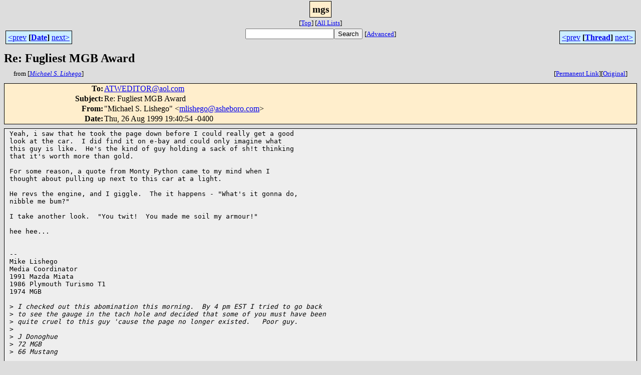

--- FILE ---
content_type: text/html; charset=UTF-8
request_url: http://www.team.net/archive/mgs/1999-08/msg01102.html
body_size: 8229
content:
<!-- MHonArc v2.5.13 -->
<!--X-Subject: Re: Fugliest MGB Award -->
<!--X-From-R13: "[vpunry E. Zvfurtb" <zyvfurtbNnfurobeb.pbz> -->
<!--X-Date: Thu, 26 Aug 1999 19:40:54 &#45;0400 -->
<!--X-Message-Id: 488a48bc8ad4ed935f3358d266a5c8ad@NO&#45;ID&#45;FOUND.mhonarc.org -->
<!--X-Content-Type: text/plain -->
<!--X-Head-End-->
<html>
<head>

<title>Re: Fugliest MGB Award</title>
<link rel="stylesheet" type="text/css" href="/mharc/archives/html/stylesheet.css">
<link rev="made" href="mailto:mlishego@asheboro.com">
<link rel="start" href="../">
<link rel="contents" href="threads.html#01102">
<link rel="index" href="index.html#01102">
<link rel="prev" href="msg01059.html">
<link rel="next" href="msg01015.html">
</head>
<body>
<center>
<div class="msgTitle">
<span class="listTitle"><strong>mgs</strong></span>
</div>
<div class="metaIdxNav">
<nobr>[<a href="../">Top</a>]</nobr>
<nobr>[<a href="/mharc/archives/html">All&nbsp;Lists</a>]</nobr>
</div>
</center>
<!--X-Body-Begin-->
<!--X-User-Header-->
<!--X-User-Header-End-->
<!--X-TopPNI-->
<center>
<div class="topLinks">
<table class="mainNav" width="100%">
<tr>
<td width="33%" align="left"><span class="topDateNav"><nobr><a href="msg01103.html">&lt;prev</a>&nbsp;<strong
>[<a href="index.html#01102">Date</a>]</strong
>&nbsp;<a href="msg01104.html">next&gt;</a></nobr></span></td>
<td width="34%" align="center"><form method="get" action="/mharc/archives/cgi-bin/namazu.cgi"
><nobr><input type="text" name="query" size="20"
><input type="submit" name="submit" value="Search"
></nobr><input type="hidden" name="idxname" value="mgs">
<small><nobr>[<a href="/mharc/archives/cgi-bin/namazu.cgi?idxname=mgs">Advanced</a>]</nobr></small></form>
</td>
<td width="33%" align="right"><span class="topThreadNav"><nobr><a href="msg01059.html">&lt;prev</a>&nbsp;<strong
>[<a href="threads.html#01102">Thread</a>]</strong
>&nbsp;<a href="msg01015.html">next&gt;</a></nobr></span></td>
</tr>
</table>
</div>
</center>

<!--X-TopPNI-End-->
<!--X-MsgBody-->
<!--X-Subject-Header-Begin-->
<div class="msgSubject">
<h2>Re: Fugliest MGB Award</h2>
<div class="msgLinks">
<table width="100%">
<tr valign="baseline">
<td align="left"><span class="authorLink">from
[<a href="/mharc/archives/cgi-bin/namazu.cgi?query=%2Bfrom%3Amlishego@asheboro.com&amp;idxname=mgs&amp;sort=date%3Alate"
><em>Michael S. Lishego</em></a>]</span></td>
<td align="right"><span class="bookmarkLink"
>[<a href="/mharc/archives/cgi-bin/mesg.cgi?a=mgs&amp;i=488a48bc8ad4ed935f3358d266a5c8ad@NO-ID-FOUND.mhonarc.org"
>Permanent&nbsp;Link</a>]</span><span class="orgLink"
>[<a href="/mharc/archives/cgi-bin/extract-mesg.cgi?a=mgs&amp;m=1999-08&amp;i=488a48bc8ad4ed935f3358d266a5c8ad@NO-ID-FOUND.mhonarc.org"
>Original</a>]</span></td>
</tr></table>
</div>
</div>
<div class="msgHead">
<!--X-Subject-Header-End-->
<!--X-Head-of-Message-->
<table>
<tr valign="baseline">
<th align="right">
<strong>To</strong>: </th>
<td align="left">
<a href="mailto:ATWEDITOR@aol.com">ATWEDITOR@aol.com</a></td>
</tr>

<tr valign="baseline">
<th align="right">
<strong>Subject</strong>: </th>
<td align="left">
Re: Fugliest MGB Award</td>
</tr>

<tr valign="baseline">
<th align="right">
<strong>From</strong>: </th>
<td align="left">
&quot;Michael S. Lishego&quot; &lt;<a href="mailto:mlishego@asheboro.com">mlishego@asheboro.com</a>&gt;</td>
</tr>

<tr valign="baseline">
<th align="right">
<strong>Date</strong>: </th>
<td align="left">
Thu, 26 Aug 1999 19:40:54 -0400</td>
</tr>

</table>
<!--X-Head-of-Message-End-->
<!--X-Head-Body-Sep-Begin-->
</div>
<div class="msgBody">
<table cellspacing="1" width="100%"><tr><td>
<!--X-Head-Body-Sep-End-->
<!--X-Body-of-Message-->
<pre>Yeah, i saw that he took the page down before I could really get a good
look at the car.  I did find it on e-bay and could only imagine what
this guy is like.  He's the kind of guy holding a sack of sh!t thinking
that it's worth more than gold.

For some reason, a quote from Monty Python came to my mind when I
thought about pulling up next to this car at a light.

He revs the engine, and I giggle.  The it happens - &quot;What's it gonna do,
nibble me bum?&quot;

I take another look.  &quot;You twit!  You made me soil my armour!&quot;

hee hee...


-- 
Mike Lishego
Media Coordinator
1991 Mazda Miata
1986 Plymouth Turismo T1
1974 MGB

&gt;<i> I checked out this abomination this morning.  By 4 pm EST I tried to go back</i>
&gt;<i> to see the gauge in the tach hole and decided that some of you must have been</i>
&gt;<i> quite cruel to this guy 'cause the page no longer existed.   Poor guy.</i>
&gt;<i> </i>
&gt;<i> J Donoghue</i>
&gt;<i> 72 MGB</i>
&gt;<i> 66 Mustang</i>

</pre>

<!--X-Body-of-Message-End-->
<!--X-MsgBody-End-->
<!--X-Follow-Ups-->
</td></tr></table>
</div>
<div class="msgLinks">
<table width="100%">
<tr valign="baseline">
<td align="center"><span class="subjectLink">[<a href="/mharc/archives/cgi-bin/namazu.cgi?query=%2Bsubject%3A%2F%5E%28%3F%3A%5E%5Cs%2A%28re%7Csv%7Cfwd%7Cfw%29%5B%5C%5B%5C%5D%5Cd%5D%2A%5B%3A%3E-%5D%2B%5Cs%2A%29%2AFugliest%5Cs%2BMGB%5Cs%2BAward%5Cs%2A%24%2F&amp;idxname=mgs&amp;sort=date%3Alate"
>More&nbsp;with&nbsp;this&nbsp;subject...</a>]</span></td>
</tr></table>
</div>
<div class="tSlice">
<table cellspacing="1" cellpadding="4" width="100%">
<tr valign="baseline">
<td align="left"><a href="msg01059.html"><strong>&lt;Prev&nbsp;in&nbsp;Thread</strong></a>]</td>
<th align="center" width="100%"><strong>Current&nbsp;Thread</strong></th>
<td align="right"><span class="iaText">[<strong>Next&nbsp;in&nbsp;Thread&gt;</strong></span></td></tr>
<tr class="tSliceList"><td colspan="3">
<ul>
<li><strong>Re: Fugliest MGB Award</strong>, <em>(continued)</em>
<ul>
<li><b><a name="01035" href="msg01035.html">Re: Fugliest MGB Award</a></b>, <i>Max Heim</i>
</li>
<li><b><a name="01036" href="msg01036.html">Re: Fugliest MGB Award</a></b>, <i>John Walker</i>
</li>
<li><b><a name="01037" href="msg01037.html">Re: Fugliest MGB Award</a></b>, <i>Kevin Sullivan</i>
</li>
<li><b><a name="01038" href="msg01038.html">Re: Fugliest MGB Award</a></b>, <i>Scott Hower</i>
</li>
<li><b><a name="01040" href="msg01040.html">Re: Fugliest MGB Award</a></b>, <i>John Walker</i>
</li>
<li><b><a name="01041" href="msg01041.html">Re: Fugliest MGB Award</a></b>, <i>Kai M. Radicke</i>
</li>
<li><b><a name="01042" href="msg01042.html">Re: Fugliest MGB Award</a></b>, <i>Mark the Shark</i>
</li>
<li><b><a name="01052" href="msg01052.html">Re: Fugliest MGB Award</a></b>, <i>ATWEDITOR</i>
</li>
<li><b><a name="01054" href="msg01054.html">Re: Fugliest MGB Award</a></b>, <i>Kai M. Radicke</i>
</li>
<li><b><a name="01059" href="msg01059.html">Re: Fugliest MGB Award</a></b>, <i>Susan and John Roper</i>
</li>
<li><span class="sliceCur"><strong>Re: Fugliest MGB Award</strong>,
<em>Michael S. Lishego</em>&nbsp;<b></span>&lt;=</b>
</li>
</ul>
</li>
</ul>

</td></tr>
</table></div>
<!--X-Follow-Ups-End-->
<!--X-References-->
<!--X-References-End-->
<!--X-BotPNI-->
<div class="botLinks">
<table width="100%">
<tr valign="baseline">
<th align="right">Previous&nbsp;by&nbsp;Date:&nbsp;</th>
<td width="100%"><strong><a href="msg01103.html">Re: Stripping the A</a></strong>, <em>Baker, G.</em></td>
</tr>
<tr valign="baseline">
<th align="right">Next&nbsp;by&nbsp;Date:&nbsp;</th>
<td width="100%"><strong><a href="msg01104.html">Shame on you ,,,,,, Whew, did this turn into something</a></strong>, <em>SpuriousV8</em></td>
</tr>
<tr valign="baseline">
<th align="right">Previous&nbsp;by&nbsp;Thread:&nbsp;</th>
<td width="100%"><strong><a href="msg01059.html">Re: Fugliest MGB Award</a></strong>, <em>Susan and John Roper</em></td>
</tr>
<tr valign="baseline">
<th align="right">Next&nbsp;by&nbsp;Thread:&nbsp;</th>
<td width="100%"><strong><a href="msg01015.html">Which is best MGB club?</a></strong>, <em>don</em></td>
</tr>
<tr valign="baseline">
<th align="right">Indexes:&nbsp;</th>
<td>[<a href="index.html#01102"><strong>Date</strong></a>]
[<a href="threads.html#01102"><strong>Thread</strong></a>]
[<a href="../"><strong>Top</strong></a>]
[<a href="/mharc/archives/html"><strong>All&nbsp;Lists</strong></a>]</td>
</tr>
</table>
</div>

<!--X-BotPNI-End-->
<!--X-User-Footer-->
<!--X-User-Footer-End-->
</body>
</html>
